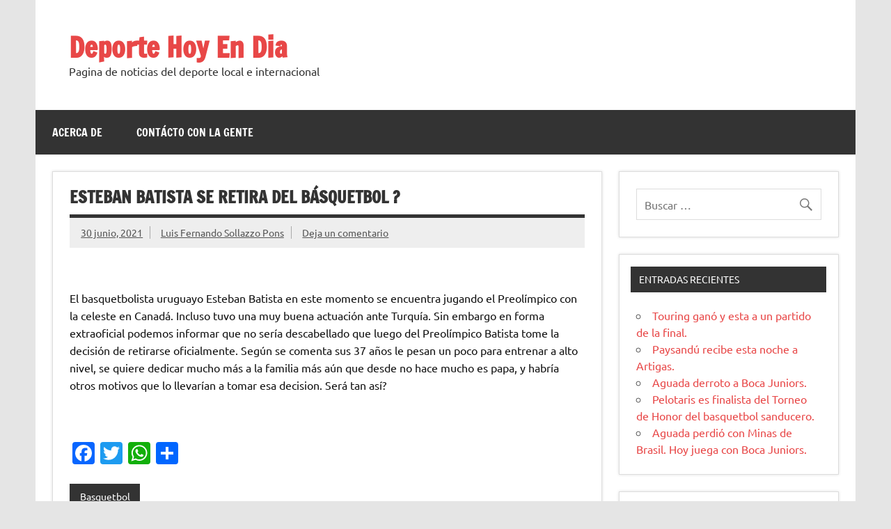

--- FILE ---
content_type: text/html; charset=UTF-8
request_url: https://deportehoyendia.com/2021/06/30/esteban-batista-se-retira-del-basquetbol/
body_size: 12877
content:
<!DOCTYPE html><!-- HTML 5 -->
<html lang="es"
 xmlns:og="http://opengraphprotocol.org/schema/"
 xmlns:fb="http://www.facebook.com/2008/fbml">

<head>
<meta charset="UTF-8" />
<meta name="viewport" content="width=device-width, initial-scale=1">
<link rel="profile" href="http://gmpg.org/xfn/11" />
<link rel="pingback" href="https://deportehoyendia.com/xmlrpc.php" />

<title>Esteban Batista se retira del básquetbol ? &#8211; Deporte Hoy En Dia</title>
<meta name='robots' content='max-image-preview:large' />
	<style>img:is([sizes="auto" i], [sizes^="auto," i]) { contain-intrinsic-size: 3000px 1500px }</style>
	<link rel='dns-prefetch' href='//static.addtoany.com' />
<link rel="alternate" type="application/rss+xml" title="Deporte Hoy En Dia &raquo; Feed" href="https://deportehoyendia.com/feed/" />
<link rel="alternate" type="application/rss+xml" title="Deporte Hoy En Dia &raquo; Feed de los comentarios" href="https://deportehoyendia.com/comments/feed/" />
<link rel="alternate" type="application/rss+xml" title="Deporte Hoy En Dia &raquo; Comentario Esteban Batista se retira del básquetbol ? del feed" href="https://deportehoyendia.com/2021/06/30/esteban-batista-se-retira-del-basquetbol/feed/" />
<script type="text/javascript">
/* <![CDATA[ */
window._wpemojiSettings = {"baseUrl":"https:\/\/s.w.org\/images\/core\/emoji\/16.0.1\/72x72\/","ext":".png","svgUrl":"https:\/\/s.w.org\/images\/core\/emoji\/16.0.1\/svg\/","svgExt":".svg","source":{"concatemoji":"https:\/\/deportehoyendia.com\/wp-includes\/js\/wp-emoji-release.min.js?ver=6.8.3"}};
/*! This file is auto-generated */
!function(s,n){var o,i,e;function c(e){try{var t={supportTests:e,timestamp:(new Date).valueOf()};sessionStorage.setItem(o,JSON.stringify(t))}catch(e){}}function p(e,t,n){e.clearRect(0,0,e.canvas.width,e.canvas.height),e.fillText(t,0,0);var t=new Uint32Array(e.getImageData(0,0,e.canvas.width,e.canvas.height).data),a=(e.clearRect(0,0,e.canvas.width,e.canvas.height),e.fillText(n,0,0),new Uint32Array(e.getImageData(0,0,e.canvas.width,e.canvas.height).data));return t.every(function(e,t){return e===a[t]})}function u(e,t){e.clearRect(0,0,e.canvas.width,e.canvas.height),e.fillText(t,0,0);for(var n=e.getImageData(16,16,1,1),a=0;a<n.data.length;a++)if(0!==n.data[a])return!1;return!0}function f(e,t,n,a){switch(t){case"flag":return n(e,"\ud83c\udff3\ufe0f\u200d\u26a7\ufe0f","\ud83c\udff3\ufe0f\u200b\u26a7\ufe0f")?!1:!n(e,"\ud83c\udde8\ud83c\uddf6","\ud83c\udde8\u200b\ud83c\uddf6")&&!n(e,"\ud83c\udff4\udb40\udc67\udb40\udc62\udb40\udc65\udb40\udc6e\udb40\udc67\udb40\udc7f","\ud83c\udff4\u200b\udb40\udc67\u200b\udb40\udc62\u200b\udb40\udc65\u200b\udb40\udc6e\u200b\udb40\udc67\u200b\udb40\udc7f");case"emoji":return!a(e,"\ud83e\udedf")}return!1}function g(e,t,n,a){var r="undefined"!=typeof WorkerGlobalScope&&self instanceof WorkerGlobalScope?new OffscreenCanvas(300,150):s.createElement("canvas"),o=r.getContext("2d",{willReadFrequently:!0}),i=(o.textBaseline="top",o.font="600 32px Arial",{});return e.forEach(function(e){i[e]=t(o,e,n,a)}),i}function t(e){var t=s.createElement("script");t.src=e,t.defer=!0,s.head.appendChild(t)}"undefined"!=typeof Promise&&(o="wpEmojiSettingsSupports",i=["flag","emoji"],n.supports={everything:!0,everythingExceptFlag:!0},e=new Promise(function(e){s.addEventListener("DOMContentLoaded",e,{once:!0})}),new Promise(function(t){var n=function(){try{var e=JSON.parse(sessionStorage.getItem(o));if("object"==typeof e&&"number"==typeof e.timestamp&&(new Date).valueOf()<e.timestamp+604800&&"object"==typeof e.supportTests)return e.supportTests}catch(e){}return null}();if(!n){if("undefined"!=typeof Worker&&"undefined"!=typeof OffscreenCanvas&&"undefined"!=typeof URL&&URL.createObjectURL&&"undefined"!=typeof Blob)try{var e="postMessage("+g.toString()+"("+[JSON.stringify(i),f.toString(),p.toString(),u.toString()].join(",")+"));",a=new Blob([e],{type:"text/javascript"}),r=new Worker(URL.createObjectURL(a),{name:"wpTestEmojiSupports"});return void(r.onmessage=function(e){c(n=e.data),r.terminate(),t(n)})}catch(e){}c(n=g(i,f,p,u))}t(n)}).then(function(e){for(var t in e)n.supports[t]=e[t],n.supports.everything=n.supports.everything&&n.supports[t],"flag"!==t&&(n.supports.everythingExceptFlag=n.supports.everythingExceptFlag&&n.supports[t]);n.supports.everythingExceptFlag=n.supports.everythingExceptFlag&&!n.supports.flag,n.DOMReady=!1,n.readyCallback=function(){n.DOMReady=!0}}).then(function(){return e}).then(function(){var e;n.supports.everything||(n.readyCallback(),(e=n.source||{}).concatemoji?t(e.concatemoji):e.wpemoji&&e.twemoji&&(t(e.twemoji),t(e.wpemoji)))}))}((window,document),window._wpemojiSettings);
/* ]]> */
</script>
<link rel='stylesheet' id='dashicons-css' href='https://deportehoyendia.com/wp-includes/css/dashicons.min.css?ver=6.8.3' type='text/css' media='all' />
<link rel='stylesheet' id='post-views-counter-frontend-css' href='https://deportehoyendia.com/wp-content/plugins/post-views-counter/css/frontend.min.css?ver=1.5.5' type='text/css' media='all' />
<link rel='stylesheet' id='dynamicnews-custom-fonts-css' href='https://deportehoyendia.com/wp-content/themes/dynamic-news-lite/css/custom-fonts.css?ver=20180413' type='text/css' media='all' />
<style id='wp-emoji-styles-inline-css' type='text/css'>

	img.wp-smiley, img.emoji {
		display: inline !important;
		border: none !important;
		box-shadow: none !important;
		height: 1em !important;
		width: 1em !important;
		margin: 0 0.07em !important;
		vertical-align: -0.1em !important;
		background: none !important;
		padding: 0 !important;
	}
</style>
<link rel='stylesheet' id='wp-block-library-css' href='https://deportehoyendia.com/wp-includes/css/dist/block-library/style.min.css?ver=6.8.3' type='text/css' media='all' />
<style id='classic-theme-styles-inline-css' type='text/css'>
/*! This file is auto-generated */
.wp-block-button__link{color:#fff;background-color:#32373c;border-radius:9999px;box-shadow:none;text-decoration:none;padding:calc(.667em + 2px) calc(1.333em + 2px);font-size:1.125em}.wp-block-file__button{background:#32373c;color:#fff;text-decoration:none}
</style>
<style id='global-styles-inline-css' type='text/css'>
:root{--wp--preset--aspect-ratio--square: 1;--wp--preset--aspect-ratio--4-3: 4/3;--wp--preset--aspect-ratio--3-4: 3/4;--wp--preset--aspect-ratio--3-2: 3/2;--wp--preset--aspect-ratio--2-3: 2/3;--wp--preset--aspect-ratio--16-9: 16/9;--wp--preset--aspect-ratio--9-16: 9/16;--wp--preset--color--black: #353535;--wp--preset--color--cyan-bluish-gray: #abb8c3;--wp--preset--color--white: #ffffff;--wp--preset--color--pale-pink: #f78da7;--wp--preset--color--vivid-red: #cf2e2e;--wp--preset--color--luminous-vivid-orange: #ff6900;--wp--preset--color--luminous-vivid-amber: #fcb900;--wp--preset--color--light-green-cyan: #7bdcb5;--wp--preset--color--vivid-green-cyan: #00d084;--wp--preset--color--pale-cyan-blue: #8ed1fc;--wp--preset--color--vivid-cyan-blue: #0693e3;--wp--preset--color--vivid-purple: #9b51e0;--wp--preset--color--primary: #e84747;--wp--preset--color--light-gray: #f0f0f0;--wp--preset--color--dark-gray: #777777;--wp--preset--gradient--vivid-cyan-blue-to-vivid-purple: linear-gradient(135deg,rgba(6,147,227,1) 0%,rgb(155,81,224) 100%);--wp--preset--gradient--light-green-cyan-to-vivid-green-cyan: linear-gradient(135deg,rgb(122,220,180) 0%,rgb(0,208,130) 100%);--wp--preset--gradient--luminous-vivid-amber-to-luminous-vivid-orange: linear-gradient(135deg,rgba(252,185,0,1) 0%,rgba(255,105,0,1) 100%);--wp--preset--gradient--luminous-vivid-orange-to-vivid-red: linear-gradient(135deg,rgba(255,105,0,1) 0%,rgb(207,46,46) 100%);--wp--preset--gradient--very-light-gray-to-cyan-bluish-gray: linear-gradient(135deg,rgb(238,238,238) 0%,rgb(169,184,195) 100%);--wp--preset--gradient--cool-to-warm-spectrum: linear-gradient(135deg,rgb(74,234,220) 0%,rgb(151,120,209) 20%,rgb(207,42,186) 40%,rgb(238,44,130) 60%,rgb(251,105,98) 80%,rgb(254,248,76) 100%);--wp--preset--gradient--blush-light-purple: linear-gradient(135deg,rgb(255,206,236) 0%,rgb(152,150,240) 100%);--wp--preset--gradient--blush-bordeaux: linear-gradient(135deg,rgb(254,205,165) 0%,rgb(254,45,45) 50%,rgb(107,0,62) 100%);--wp--preset--gradient--luminous-dusk: linear-gradient(135deg,rgb(255,203,112) 0%,rgb(199,81,192) 50%,rgb(65,88,208) 100%);--wp--preset--gradient--pale-ocean: linear-gradient(135deg,rgb(255,245,203) 0%,rgb(182,227,212) 50%,rgb(51,167,181) 100%);--wp--preset--gradient--electric-grass: linear-gradient(135deg,rgb(202,248,128) 0%,rgb(113,206,126) 100%);--wp--preset--gradient--midnight: linear-gradient(135deg,rgb(2,3,129) 0%,rgb(40,116,252) 100%);--wp--preset--font-size--small: 13px;--wp--preset--font-size--medium: 20px;--wp--preset--font-size--large: 36px;--wp--preset--font-size--x-large: 42px;--wp--preset--spacing--20: 0.44rem;--wp--preset--spacing--30: 0.67rem;--wp--preset--spacing--40: 1rem;--wp--preset--spacing--50: 1.5rem;--wp--preset--spacing--60: 2.25rem;--wp--preset--spacing--70: 3.38rem;--wp--preset--spacing--80: 5.06rem;--wp--preset--shadow--natural: 6px 6px 9px rgba(0, 0, 0, 0.2);--wp--preset--shadow--deep: 12px 12px 50px rgba(0, 0, 0, 0.4);--wp--preset--shadow--sharp: 6px 6px 0px rgba(0, 0, 0, 0.2);--wp--preset--shadow--outlined: 6px 6px 0px -3px rgba(255, 255, 255, 1), 6px 6px rgba(0, 0, 0, 1);--wp--preset--shadow--crisp: 6px 6px 0px rgba(0, 0, 0, 1);}:where(.is-layout-flex){gap: 0.5em;}:where(.is-layout-grid){gap: 0.5em;}body .is-layout-flex{display: flex;}.is-layout-flex{flex-wrap: wrap;align-items: center;}.is-layout-flex > :is(*, div){margin: 0;}body .is-layout-grid{display: grid;}.is-layout-grid > :is(*, div){margin: 0;}:where(.wp-block-columns.is-layout-flex){gap: 2em;}:where(.wp-block-columns.is-layout-grid){gap: 2em;}:where(.wp-block-post-template.is-layout-flex){gap: 1.25em;}:where(.wp-block-post-template.is-layout-grid){gap: 1.25em;}.has-black-color{color: var(--wp--preset--color--black) !important;}.has-cyan-bluish-gray-color{color: var(--wp--preset--color--cyan-bluish-gray) !important;}.has-white-color{color: var(--wp--preset--color--white) !important;}.has-pale-pink-color{color: var(--wp--preset--color--pale-pink) !important;}.has-vivid-red-color{color: var(--wp--preset--color--vivid-red) !important;}.has-luminous-vivid-orange-color{color: var(--wp--preset--color--luminous-vivid-orange) !important;}.has-luminous-vivid-amber-color{color: var(--wp--preset--color--luminous-vivid-amber) !important;}.has-light-green-cyan-color{color: var(--wp--preset--color--light-green-cyan) !important;}.has-vivid-green-cyan-color{color: var(--wp--preset--color--vivid-green-cyan) !important;}.has-pale-cyan-blue-color{color: var(--wp--preset--color--pale-cyan-blue) !important;}.has-vivid-cyan-blue-color{color: var(--wp--preset--color--vivid-cyan-blue) !important;}.has-vivid-purple-color{color: var(--wp--preset--color--vivid-purple) !important;}.has-black-background-color{background-color: var(--wp--preset--color--black) !important;}.has-cyan-bluish-gray-background-color{background-color: var(--wp--preset--color--cyan-bluish-gray) !important;}.has-white-background-color{background-color: var(--wp--preset--color--white) !important;}.has-pale-pink-background-color{background-color: var(--wp--preset--color--pale-pink) !important;}.has-vivid-red-background-color{background-color: var(--wp--preset--color--vivid-red) !important;}.has-luminous-vivid-orange-background-color{background-color: var(--wp--preset--color--luminous-vivid-orange) !important;}.has-luminous-vivid-amber-background-color{background-color: var(--wp--preset--color--luminous-vivid-amber) !important;}.has-light-green-cyan-background-color{background-color: var(--wp--preset--color--light-green-cyan) !important;}.has-vivid-green-cyan-background-color{background-color: var(--wp--preset--color--vivid-green-cyan) !important;}.has-pale-cyan-blue-background-color{background-color: var(--wp--preset--color--pale-cyan-blue) !important;}.has-vivid-cyan-blue-background-color{background-color: var(--wp--preset--color--vivid-cyan-blue) !important;}.has-vivid-purple-background-color{background-color: var(--wp--preset--color--vivid-purple) !important;}.has-black-border-color{border-color: var(--wp--preset--color--black) !important;}.has-cyan-bluish-gray-border-color{border-color: var(--wp--preset--color--cyan-bluish-gray) !important;}.has-white-border-color{border-color: var(--wp--preset--color--white) !important;}.has-pale-pink-border-color{border-color: var(--wp--preset--color--pale-pink) !important;}.has-vivid-red-border-color{border-color: var(--wp--preset--color--vivid-red) !important;}.has-luminous-vivid-orange-border-color{border-color: var(--wp--preset--color--luminous-vivid-orange) !important;}.has-luminous-vivid-amber-border-color{border-color: var(--wp--preset--color--luminous-vivid-amber) !important;}.has-light-green-cyan-border-color{border-color: var(--wp--preset--color--light-green-cyan) !important;}.has-vivid-green-cyan-border-color{border-color: var(--wp--preset--color--vivid-green-cyan) !important;}.has-pale-cyan-blue-border-color{border-color: var(--wp--preset--color--pale-cyan-blue) !important;}.has-vivid-cyan-blue-border-color{border-color: var(--wp--preset--color--vivid-cyan-blue) !important;}.has-vivid-purple-border-color{border-color: var(--wp--preset--color--vivid-purple) !important;}.has-vivid-cyan-blue-to-vivid-purple-gradient-background{background: var(--wp--preset--gradient--vivid-cyan-blue-to-vivid-purple) !important;}.has-light-green-cyan-to-vivid-green-cyan-gradient-background{background: var(--wp--preset--gradient--light-green-cyan-to-vivid-green-cyan) !important;}.has-luminous-vivid-amber-to-luminous-vivid-orange-gradient-background{background: var(--wp--preset--gradient--luminous-vivid-amber-to-luminous-vivid-orange) !important;}.has-luminous-vivid-orange-to-vivid-red-gradient-background{background: var(--wp--preset--gradient--luminous-vivid-orange-to-vivid-red) !important;}.has-very-light-gray-to-cyan-bluish-gray-gradient-background{background: var(--wp--preset--gradient--very-light-gray-to-cyan-bluish-gray) !important;}.has-cool-to-warm-spectrum-gradient-background{background: var(--wp--preset--gradient--cool-to-warm-spectrum) !important;}.has-blush-light-purple-gradient-background{background: var(--wp--preset--gradient--blush-light-purple) !important;}.has-blush-bordeaux-gradient-background{background: var(--wp--preset--gradient--blush-bordeaux) !important;}.has-luminous-dusk-gradient-background{background: var(--wp--preset--gradient--luminous-dusk) !important;}.has-pale-ocean-gradient-background{background: var(--wp--preset--gradient--pale-ocean) !important;}.has-electric-grass-gradient-background{background: var(--wp--preset--gradient--electric-grass) !important;}.has-midnight-gradient-background{background: var(--wp--preset--gradient--midnight) !important;}.has-small-font-size{font-size: var(--wp--preset--font-size--small) !important;}.has-medium-font-size{font-size: var(--wp--preset--font-size--medium) !important;}.has-large-font-size{font-size: var(--wp--preset--font-size--large) !important;}.has-x-large-font-size{font-size: var(--wp--preset--font-size--x-large) !important;}
:where(.wp-block-post-template.is-layout-flex){gap: 1.25em;}:where(.wp-block-post-template.is-layout-grid){gap: 1.25em;}
:where(.wp-block-columns.is-layout-flex){gap: 2em;}:where(.wp-block-columns.is-layout-grid){gap: 2em;}
:root :where(.wp-block-pullquote){font-size: 1.5em;line-height: 1.6;}
</style>
<link rel='stylesheet' id='dynamicnewslite-stylesheet-css' href='https://deportehoyendia.com/wp-content/themes/dynamic-news-lite/style.css?ver=1.6.8' type='text/css' media='all' />
<link rel='stylesheet' id='genericons-css' href='https://deportehoyendia.com/wp-content/plugins/jetpack/_inc/genericons/genericons/genericons.css?ver=3.1' type='text/css' media='all' />
<link rel='stylesheet' id='themezee-related-posts-css' href='https://deportehoyendia.com/wp-content/themes/dynamic-news-lite/css/themezee-related-posts.css?ver=20160421' type='text/css' media='all' />
<link rel='stylesheet' id='addtoany-css' href='https://deportehoyendia.com/wp-content/plugins/add-to-any/addtoany.min.css?ver=1.16' type='text/css' media='all' />
<script type="text/javascript" id="addtoany-core-js-before">
/* <![CDATA[ */
window.a2a_config=window.a2a_config||{};a2a_config.callbacks=[];a2a_config.overlays=[];a2a_config.templates={};a2a_localize = {
	Share: "Compartir",
	Save: "Guardar",
	Subscribe: "Suscribir",
	Email: "Correo electrónico",
	Bookmark: "Marcador",
	ShowAll: "Mostrar todo",
	ShowLess: "Mostrar menos",
	FindServices: "Encontrar servicio(s)",
	FindAnyServiceToAddTo: "Encuentra al instante cualquier servicio para añadir a",
	PoweredBy: "Funciona con",
	ShareViaEmail: "Compartir por correo electrónico",
	SubscribeViaEmail: "Suscribirse a través de correo electrónico",
	BookmarkInYourBrowser: "Añadir a marcadores de tu navegador",
	BookmarkInstructions: "Presiona «Ctrl+D» o «\u2318+D» para añadir esta página a marcadores",
	AddToYourFavorites: "Añadir a tus favoritos",
	SendFromWebOrProgram: "Enviar desde cualquier dirección o programa de correo electrónico ",
	EmailProgram: "Programa de correo electrónico",
	More: "Más&#8230;",
	ThanksForSharing: "¡Gracias por compartir!",
	ThanksForFollowing: "¡Gracias por seguirnos!"
};
/* ]]> */
</script>
<script type="text/javascript" defer src="https://static.addtoany.com/menu/page.js" id="addtoany-core-js"></script>
<script type="text/javascript" src="https://deportehoyendia.com/wp-includes/js/jquery/jquery.min.js?ver=3.7.1" id="jquery-core-js"></script>
<script type="text/javascript" src="https://deportehoyendia.com/wp-includes/js/jquery/jquery-migrate.min.js?ver=3.4.1" id="jquery-migrate-js"></script>
<script type="text/javascript" defer src="https://deportehoyendia.com/wp-content/plugins/add-to-any/addtoany.min.js?ver=1.1" id="addtoany-jquery-js"></script>
<!--[if lt IE 9]>
<script type="text/javascript" src="https://deportehoyendia.com/wp-content/themes/dynamic-news-lite/js/html5shiv.min.js?ver=3.7.3" id="html5shiv-js"></script>
<![endif]-->
<script type="text/javascript" id="dynamicnewslite-jquery-navigation-js-extra">
/* <![CDATA[ */
var dynamicnews_menu_title = {"text":"Men\u00fa"};
/* ]]> */
</script>
<script type="text/javascript" src="https://deportehoyendia.com/wp-content/themes/dynamic-news-lite/js/navigation.js?ver=20210324" id="dynamicnewslite-jquery-navigation-js"></script>
<script type="text/javascript" id="dynamicnewslite-jquery-sidebar-js-extra">
/* <![CDATA[ */
var dynamicnews_sidebar_title = {"text":"Barra lateral"};
/* ]]> */
</script>
<script type="text/javascript" src="https://deportehoyendia.com/wp-content/themes/dynamic-news-lite/js/sidebar.js?ver=20210324" id="dynamicnewslite-jquery-sidebar-js"></script>
<link rel="https://api.w.org/" href="https://deportehoyendia.com/wp-json/" /><link rel="alternate" title="JSON" type="application/json" href="https://deportehoyendia.com/wp-json/wp/v2/posts/6349" /><link rel="EditURI" type="application/rsd+xml" title="RSD" href="https://deportehoyendia.com/xmlrpc.php?rsd" />
<meta name="generator" content="WordPress 6.8.3" />
<link rel="canonical" href="https://deportehoyendia.com/2021/06/30/esteban-batista-se-retira-del-basquetbol/" />
<link rel='shortlink' href='https://deportehoyendia.com/?p=6349' />
<link rel="alternate" title="oEmbed (JSON)" type="application/json+oembed" href="https://deportehoyendia.com/wp-json/oembed/1.0/embed?url=https%3A%2F%2Fdeportehoyendia.com%2F2021%2F06%2F30%2Festeban-batista-se-retira-del-basquetbol%2F" />
<link rel="alternate" title="oEmbed (XML)" type="text/xml+oembed" href="https://deportehoyendia.com/wp-json/oembed/1.0/embed?url=https%3A%2F%2Fdeportehoyendia.com%2F2021%2F06%2F30%2Festeban-batista-se-retira-del-basquetbol%2F&#038;format=xml" />
<meta property="og:site_name" content="Deporte Hoy En Dia" />
<meta property="og:title" content="Esteban Batista se retira del básquetbol ?" />
<meta property="og:url" content="https://deportehoyendia.com/2021/06/30/esteban-batista-se-retira-del-basquetbol/" />
<meta property="og:description" content="El basquetbolista uruguayo Esteban Batista en este momento se encuentra jugando el Preolímpico con la celeste en Canadá. Incluso tuvo una muy buena actuación ante Turquía. Sin embargo en forma extraoficial podemos informar que no sería descabellado que luego del Preolímpico Batista tome la decisión de retirarse oficialmente. Según se comenta sus 37 años le pesan un poco para entrenar [...]" />
<meta property="og:type" content="article" />
<style type="text/css">.recentcomments a{display:inline !important;padding:0 !important;margin:0 !important;}</style><link rel="icon" href="https://deportehoyendia.com/wp-content/uploads/2015/10/cropped-slide12-960x300-32x32.jpg" sizes="32x32" />
<link rel="icon" href="https://deportehoyendia.com/wp-content/uploads/2015/10/cropped-slide12-960x300-192x192.jpg" sizes="192x192" />
<link rel="apple-touch-icon" href="https://deportehoyendia.com/wp-content/uploads/2015/10/cropped-slide12-960x300-180x180.jpg" />
<meta name="msapplication-TileImage" content="https://deportehoyendia.com/wp-content/uploads/2015/10/cropped-slide12-960x300-270x270.jpg" />
</head>

<body class="wp-singular post-template-default single single-post postid-6349 single-format-standard wp-theme-dynamic-news-lite sliding-sidebar mobile-header-none">

<a class="skip-link screen-reader-text" href="#content">Saltar al contenido</a>

<div id="wrapper" class="hfeed">

	<div id="topnavi-wrap">
		
	<div id="topnavi" class="container clearfix">

		
	</div>
	</div>

	<div id="header-wrap">

		<header id="header" class="container clearfix" role="banner">

			<div id="logo" class="clearfix">

								
		<p class="site-title"><a href="https://deportehoyendia.com/" rel="home">Deporte Hoy En Dia</a></p>

					
			<p class="site-description">Pagina de noticias del deporte local e internacional</p>

		
			</div>

			<div id="header-content" class="clearfix">
							</div>

		</header>

	</div>

	<div id="navi-wrap">
		<nav id="mainnav" class="container clearfix" role="navigation">
			<ul id="mainnav-menu" class="main-navigation-menu menu"><li class="page_item page-item-145"><a href="https://deportehoyendia.com/acerca-de/">Acerca de</a></li>
<li class="page_item page-item-1271"><a href="https://deportehoyendia.com/contacto-con-la-gente/">Contácto con la gente</a></li>
</ul>		</nav>
	</div>

	
	<div id="wrap" class="container clearfix">
		
		<section id="content" class="primary" role="main">
		
					
		
	<article id="post-6349" class="post-6349 post type-post status-publish format-standard hentry category-basquetbol">
	
		<h1 class="entry-title post-title">Esteban Batista se retira del básquetbol ?</h1>		
		<div class="entry-meta postmeta clearfix"><span class="meta-date sep"><a href="https://deportehoyendia.com/2021/06/30/esteban-batista-se-retira-del-basquetbol/" title="5:04 pm" rel="bookmark"><time class="entry-date published updated" datetime="2021-06-30T17:04:44-03:00">30 junio, 2021</time></a></span><span class="meta-author sep"> <span class="author vcard"><a class="url fn n" href="https://deportehoyendia.com/author/manzana/" title="Ver todas las entradas de Luis Fernando Sollazzo Pons" rel="author">Luis Fernando Sollazzo Pons</a></span></span>
	<span class="meta-comments">
		<a href="https://deportehoyendia.com/2021/06/30/esteban-batista-se-retira-del-basquetbol/#respond">Deja un comentario</a>	</span>

	</div>
		
				
		<div class="entry clearfix">
			
<!-- Facebook Like Button v1.9.6 BEGIN [http://blog.bottomlessinc.com] -->
<iframe src="http://www.facebook.com/plugins/like.php?href=https%3A%2F%2Fdeportehoyendia.com%2F2021%2F06%2F30%2Festeban-batista-se-retira-del-basquetbol%2F&amp;layout=standard&amp;show_faces=false&amp;width=450&amp;action=like&amp;colorscheme=light" scrolling="no" frameborder="0" allowTransparency="true" style="border:none; overflow:hidden; width:450px; height: 30px; align: left; margin: 2px 0px 2px 0px"></iframe>
<!-- Facebook Like Button END -->
<p>El basquetbolista uruguayo Esteban Batista en este momento se encuentra jugando el Preolímpico con la celeste en Canadá. Incluso tuvo una muy buena actuación ante Turquía. Sin embargo en forma extraoficial podemos informar que no sería descabellado que luego del Preolímpico Batista tome la decisión de retirarse oficialmente. Según se comenta sus 37 años le pesan un poco para entrenar a alto nivel, se quiere dedicar mucho más a la familia más aún que desde no hace mucho es papa, y habría otros motivos que lo llevarían a tomar esa decision. Será tan así?</p>

<!-- Facebook Like Button v1.9.6 BEGIN [http://blog.bottomlessinc.com] -->
<iframe src="http://www.facebook.com/plugins/like.php?href=https%3A%2F%2Fdeportehoyendia.com%2F2021%2F06%2F30%2Festeban-batista-se-retira-del-basquetbol%2F&amp;layout=standard&amp;show_faces=false&amp;width=450&amp;action=like&amp;colorscheme=light" scrolling="no" frameborder="0" allowTransparency="true" style="border:none; overflow:hidden; width:450px; height: 30px; align: left; margin: 2px 0px 2px 0px"></iframe>
<!-- Facebook Like Button END -->
<div class="addtoany_share_save_container addtoany_content addtoany_content_bottom"><div class="a2a_kit a2a_kit_size_32 addtoany_list" data-a2a-url="https://deportehoyendia.com/2021/06/30/esteban-batista-se-retira-del-basquetbol/" data-a2a-title="Esteban Batista se retira del básquetbol ?"><a class="a2a_button_facebook" href="https://www.addtoany.com/add_to/facebook?linkurl=https%3A%2F%2Fdeportehoyendia.com%2F2021%2F06%2F30%2Festeban-batista-se-retira-del-basquetbol%2F&amp;linkname=Esteban%20Batista%20se%20retira%20del%20b%C3%A1squetbol%20%3F" title="Facebook" rel="nofollow noopener" target="_blank"></a><a class="a2a_button_twitter" href="https://www.addtoany.com/add_to/twitter?linkurl=https%3A%2F%2Fdeportehoyendia.com%2F2021%2F06%2F30%2Festeban-batista-se-retira-del-basquetbol%2F&amp;linkname=Esteban%20Batista%20se%20retira%20del%20b%C3%A1squetbol%20%3F" title="Twitter" rel="nofollow noopener" target="_blank"></a><a class="a2a_button_whatsapp" href="https://www.addtoany.com/add_to/whatsapp?linkurl=https%3A%2F%2Fdeportehoyendia.com%2F2021%2F06%2F30%2Festeban-batista-se-retira-del-basquetbol%2F&amp;linkname=Esteban%20Batista%20se%20retira%20del%20b%C3%A1squetbol%20%3F" title="WhatsApp" rel="nofollow noopener" target="_blank"></a><a class="a2a_dd addtoany_share_save addtoany_share" href="https://www.addtoany.com/share"></a></div></div>			<!-- <rdf:RDF xmlns:rdf="http://www.w3.org/1999/02/22-rdf-syntax-ns#"
			xmlns:dc="http://purl.org/dc/elements/1.1/"
			xmlns:trackback="http://madskills.com/public/xml/rss/module/trackback/">
		<rdf:Description rdf:about="https://deportehoyendia.com/2021/06/30/esteban-batista-se-retira-del-basquetbol/"
    dc:identifier="https://deportehoyendia.com/2021/06/30/esteban-batista-se-retira-del-basquetbol/"
    dc:title="Esteban Batista se retira del básquetbol ?"
    trackback:ping="https://deportehoyendia.com/2021/06/30/esteban-batista-se-retira-del-basquetbol/trackback/" />
</rdf:RDF> -->
			<div class="page-links"></div>			
		</div>
		
		<div class="postinfo clearfix">
			<span class="meta-category">
				<ul class="post-categories">
	<li><a href="https://deportehoyendia.com/category/basquetbol/" rel="category tag">Basquetbol</a></li></ul>			</span>

		</div>

	</article>
		
					
					
		


	<div id="comments">
	
		
						<div id="respond" class="comment-respond">
		<h3 id="reply-title" class="comment-reply-title">Deja una respuesta <small><a rel="nofollow" id="cancel-comment-reply-link" href="/2021/06/30/esteban-batista-se-retira-del-basquetbol/#respond" style="display:none;">Cancelar la respuesta</a></small></h3><form action="https://deportehoyendia.com/wp-comments-post.php" method="post" id="commentform" class="comment-form"><p class="comment-notes"><span id="email-notes">Tu dirección de correo electrónico no será publicada.</span> <span class="required-field-message">Los campos obligatorios están marcados con <span class="required">*</span></span></p><p class="comment-form-comment"><label for="comment">Comentario <span class="required">*</span></label> <textarea id="comment" name="comment" cols="45" rows="8" maxlength="65525" required="required"></textarea></p><p class="comment-form-author"><label for="author">Nombre</label> <input id="author" name="author" type="text" value="" size="30" maxlength="245" autocomplete="name" /></p>
<p class="comment-form-email"><label for="email">Correo electrónico</label> <input id="email" name="email" type="text" value="" size="30" maxlength="100" aria-describedby="email-notes" autocomplete="email" /></p>
<p class="comment-form-url"><label for="url">Web</label> <input id="url" name="url" type="text" value="" size="30" maxlength="200" autocomplete="url" /></p>
<p class="comment-form-cookies-consent"><input id="wp-comment-cookies-consent" name="wp-comment-cookies-consent" type="checkbox" value="yes" /> <label for="wp-comment-cookies-consent">Guarda mi nombre, correo electrónico y web en este navegador para la próxima vez que comente.</label></p>
<p class="form-submit"><input name="submit" type="submit" id="submit" class="submit" value="Publicar el comentario" /> <input type='hidden' name='comment_post_ID' value='6349' id='comment_post_ID' />
<input type='hidden' name='comment_parent' id='comment_parent' value='0' />
</p><p style="display: none;"><input type="hidden" id="akismet_comment_nonce" name="akismet_comment_nonce" value="420e0b8e38" /></p><p style="display: none !important;" class="akismet-fields-container" data-prefix="ak_"><label>&#916;<textarea name="ak_hp_textarea" cols="45" rows="8" maxlength="100"></textarea></label><input type="hidden" id="ak_js_1" name="ak_js" value="147"/><script>document.getElementById( "ak_js_1" ).setAttribute( "value", ( new Date() ).getTime() );</script></p></form>	</div><!-- #respond -->
			
	</div>

		
		</section>
		
		
	<section id="sidebar" class="secondary clearfix" role="complementary">

		<aside id="search-2" class="widget widget_search clearfix">
	<form role="search" method="get" class="search-form" action="https://deportehoyendia.com/">
		<label>
			<span class="screen-reader-text">Buscar:</span>
			<input type="search" class="search-field" placeholder="Buscar &hellip;" value="" name="s">
		</label>
		<button type="submit" class="search-submit">
			<span class="genericon-search"></span>
		</button>
	</form>

</aside>
		<aside id="recent-posts-2" class="widget widget_recent_entries clearfix">
		<h3 class="widgettitle"><span>Entradas recientes</span></h3>
		<ul>
											<li>
					<a href="https://deportehoyendia.com/2026/01/17/touring-gano-y-esta-a-un-partido-de-la-final/">Touring ganó y esta a un partido de la final.</a>
									</li>
											<li>
					<a href="https://deportehoyendia.com/2026/01/17/paysandu-recibe-esta-noche-a-artigas/">Paysandú recibe esta noche a Artigas.</a>
									</li>
											<li>
					<a href="https://deportehoyendia.com/2026/01/17/aguada-derroto-a-boca-juniors/">Aguada derroto a Boca Juniors.</a>
									</li>
											<li>
					<a href="https://deportehoyendia.com/2026/01/17/pelotaris-es-finalista-del-torneo-de-honor-del-basquetbol-sanducero/">Pelotaris es finalista del Torneo de Honor del basquetbol sanducero.</a>
									</li>
											<li>
					<a href="https://deportehoyendia.com/2026/01/16/aguada-perdio-con-minas-de-brasil-hoy-juega-con-boca-juniors/">Aguada perdió con Minas de Brasil. Hoy juega con Boca Juniors.</a>
									</li>
					</ul>

		</aside><aside id="recent-comments-2" class="widget widget_recent_comments clearfix"><h3 class="widgettitle"><span>Comentarios recientes</span></h3><ul id="recentcomments"><li class="recentcomments"><span class="comment-author-link">Cosme David Doti Genta</span> en <a href="https://deportehoyendia.com/2025/09/06/el-album-de-los-recuerdos-touring-bbc-vicecampeon-liguilla-torneo-de-honor-1980-1981/#comment-12995">El álbum de los recuerdos. Touring BBC Vicecampeon Liguilla Torneo de Honor 1980-1981</a></li><li class="recentcomments"><span class="comment-author-link">Carlos De Los Angeles</span> en <a href="https://deportehoyendia.com/2025/11/08/touring-tiene-contratado-otro-extranjero-para-la-segunda-rueda/#comment-12991">Touring tiene contratado otro extranjero para la segunda rueda.</a></li><li class="recentcomments"><span class="comment-author-link">Fernando Meyer</span> en <a href="https://deportehoyendia.com/2025/11/10/el-torneo-de-maxibasket-alfonso-gil-fue-un-exito/#comment-12990">El Torneo de Maxibasket «Alfonso Gil» fue un éxito.</a></li><li class="recentcomments"><span class="comment-author-link">Carlos Balseiro</span> en <a href="https://deportehoyendia.com/2025/08/02/allavena-arma-su-plantel-de-mayores-que-sera-muy-competitivo/#comment-12947">Allavena arma su plantel de mayores que será muy competitivo.</a></li><li class="recentcomments"><span class="comment-author-link">Delia Isgleas</span> en <a href="https://deportehoyendia.com/2025/07/03/rodo-se-va-a-competir-a-cartagena-colombia/#comment-12937">Rodo se va a competir a Cartagena, Colombia</a></li></ul></aside><aside id="categories-2" class="widget widget_categories clearfix"><h3 class="widgettitle"><span>Categorías</span></h3>
			<ul>
					<li class="cat-item cat-item-23"><a href="https://deportehoyendia.com/category/varios/atletismo/">Atletismo</a>
</li>
	<li class="cat-item cat-item-17"><a href="https://deportehoyendia.com/category/basquetbol/">Basquetbol</a>
</li>
	<li class="cat-item cat-item-32"><a href="https://deportehoyendia.com/category/encestando/">encestando</a>
</li>
	<li class="cat-item cat-item-33"><a href="https://deportehoyendia.com/category/futbol/">FUTBOL</a>
</li>
	<li class="cat-item cat-item-1"><a href="https://deportehoyendia.com/category/sin-categoria/">Sin categoría</a>
</li>
	<li class="cat-item cat-item-24"><a href="https://deportehoyendia.com/category/varios/">Varios</a>
</li>
			</ul>

			</aside><aside id="calendar-3" class="widget widget_calendar clearfix"><div id="calendar_wrap" class="calendar_wrap"><table id="wp-calendar" class="wp-calendar-table">
	<caption>junio 2021</caption>
	<thead>
	<tr>
		<th scope="col" aria-label="lunes">L</th>
		<th scope="col" aria-label="martes">M</th>
		<th scope="col" aria-label="miércoles">X</th>
		<th scope="col" aria-label="jueves">J</th>
		<th scope="col" aria-label="viernes">V</th>
		<th scope="col" aria-label="sábado">S</th>
		<th scope="col" aria-label="domingo">D</th>
	</tr>
	</thead>
	<tbody>
	<tr>
		<td colspan="1" class="pad">&nbsp;</td><td><a href="https://deportehoyendia.com/2021/06/01/" aria-label="Entradas publicadas el 1 de June de 2021">1</a></td><td><a href="https://deportehoyendia.com/2021/06/02/" aria-label="Entradas publicadas el 2 de June de 2021">2</a></td><td><a href="https://deportehoyendia.com/2021/06/03/" aria-label="Entradas publicadas el 3 de June de 2021">3</a></td><td><a href="https://deportehoyendia.com/2021/06/04/" aria-label="Entradas publicadas el 4 de June de 2021">4</a></td><td><a href="https://deportehoyendia.com/2021/06/05/" aria-label="Entradas publicadas el 5 de June de 2021">5</a></td><td>6</td>
	</tr>
	<tr>
		<td><a href="https://deportehoyendia.com/2021/06/07/" aria-label="Entradas publicadas el 7 de June de 2021">7</a></td><td><a href="https://deportehoyendia.com/2021/06/08/" aria-label="Entradas publicadas el 8 de June de 2021">8</a></td><td><a href="https://deportehoyendia.com/2021/06/09/" aria-label="Entradas publicadas el 9 de June de 2021">9</a></td><td><a href="https://deportehoyendia.com/2021/06/10/" aria-label="Entradas publicadas el 10 de June de 2021">10</a></td><td><a href="https://deportehoyendia.com/2021/06/11/" aria-label="Entradas publicadas el 11 de June de 2021">11</a></td><td>12</td><td>13</td>
	</tr>
	<tr>
		<td>14</td><td><a href="https://deportehoyendia.com/2021/06/15/" aria-label="Entradas publicadas el 15 de June de 2021">15</a></td><td>16</td><td><a href="https://deportehoyendia.com/2021/06/17/" aria-label="Entradas publicadas el 17 de June de 2021">17</a></td><td><a href="https://deportehoyendia.com/2021/06/18/" aria-label="Entradas publicadas el 18 de June de 2021">18</a></td><td><a href="https://deportehoyendia.com/2021/06/19/" aria-label="Entradas publicadas el 19 de June de 2021">19</a></td><td>20</td>
	</tr>
	<tr>
		<td><a href="https://deportehoyendia.com/2021/06/21/" aria-label="Entradas publicadas el 21 de June de 2021">21</a></td><td><a href="https://deportehoyendia.com/2021/06/22/" aria-label="Entradas publicadas el 22 de June de 2021">22</a></td><td><a href="https://deportehoyendia.com/2021/06/23/" aria-label="Entradas publicadas el 23 de June de 2021">23</a></td><td><a href="https://deportehoyendia.com/2021/06/24/" aria-label="Entradas publicadas el 24 de June de 2021">24</a></td><td>25</td><td><a href="https://deportehoyendia.com/2021/06/26/" aria-label="Entradas publicadas el 26 de June de 2021">26</a></td><td>27</td>
	</tr>
	<tr>
		<td><a href="https://deportehoyendia.com/2021/06/28/" aria-label="Entradas publicadas el 28 de June de 2021">28</a></td><td>29</td><td><a href="https://deportehoyendia.com/2021/06/30/" aria-label="Entradas publicadas el 30 de June de 2021">30</a></td>
		<td class="pad" colspan="4">&nbsp;</td>
	</tr>
	</tbody>
	</table><nav aria-label="Meses anteriores y posteriores" class="wp-calendar-nav">
		<span class="wp-calendar-nav-prev"><a href="https://deportehoyendia.com/2021/05/">&laquo; May</a></span>
		<span class="pad">&nbsp;</span>
		<span class="wp-calendar-nav-next"><a href="https://deportehoyendia.com/2021/07/">Jul &raquo;</a></span>
	</nav></div></aside><aside id="archives-2" class="widget widget_archive clearfix"><h3 class="widgettitle"><span>Archivos</span></h3>
			<ul>
					<li><a href='https://deportehoyendia.com/2026/01/'>enero 2026</a>&nbsp;(22)</li>
	<li><a href='https://deportehoyendia.com/2025/12/'>diciembre 2025</a>&nbsp;(36)</li>
	<li><a href='https://deportehoyendia.com/2025/11/'>noviembre 2025</a>&nbsp;(42)</li>
	<li><a href='https://deportehoyendia.com/2025/10/'>octubre 2025</a>&nbsp;(54)</li>
	<li><a href='https://deportehoyendia.com/2025/09/'>septiembre 2025</a>&nbsp;(52)</li>
	<li><a href='https://deportehoyendia.com/2025/08/'>agosto 2025</a>&nbsp;(58)</li>
	<li><a href='https://deportehoyendia.com/2025/07/'>julio 2025</a>&nbsp;(49)</li>
	<li><a href='https://deportehoyendia.com/2025/06/'>junio 2025</a>&nbsp;(40)</li>
	<li><a href='https://deportehoyendia.com/2025/05/'>mayo 2025</a>&nbsp;(32)</li>
	<li><a href='https://deportehoyendia.com/2025/04/'>abril 2025</a>&nbsp;(22)</li>
	<li><a href='https://deportehoyendia.com/2025/03/'>marzo 2025</a>&nbsp;(37)</li>
	<li><a href='https://deportehoyendia.com/2025/02/'>febrero 2025</a>&nbsp;(39)</li>
	<li><a href='https://deportehoyendia.com/2025/01/'>enero 2025</a>&nbsp;(49)</li>
	<li><a href='https://deportehoyendia.com/2024/12/'>diciembre 2024</a>&nbsp;(49)</li>
	<li><a href='https://deportehoyendia.com/2024/11/'>noviembre 2024</a>&nbsp;(20)</li>
	<li><a href='https://deportehoyendia.com/2024/10/'>octubre 2024</a>&nbsp;(30)</li>
	<li><a href='https://deportehoyendia.com/2024/09/'>septiembre 2024</a>&nbsp;(26)</li>
	<li><a href='https://deportehoyendia.com/2024/08/'>agosto 2024</a>&nbsp;(13)</li>
	<li><a href='https://deportehoyendia.com/2024/07/'>julio 2024</a>&nbsp;(15)</li>
	<li><a href='https://deportehoyendia.com/2024/06/'>junio 2024</a>&nbsp;(23)</li>
	<li><a href='https://deportehoyendia.com/2024/05/'>mayo 2024</a>&nbsp;(21)</li>
	<li><a href='https://deportehoyendia.com/2024/04/'>abril 2024</a>&nbsp;(23)</li>
	<li><a href='https://deportehoyendia.com/2024/03/'>marzo 2024</a>&nbsp;(45)</li>
	<li><a href='https://deportehoyendia.com/2024/02/'>febrero 2024</a>&nbsp;(43)</li>
	<li><a href='https://deportehoyendia.com/2024/01/'>enero 2024</a>&nbsp;(36)</li>
	<li><a href='https://deportehoyendia.com/2023/12/'>diciembre 2023</a>&nbsp;(50)</li>
	<li><a href='https://deportehoyendia.com/2023/11/'>noviembre 2023</a>&nbsp;(43)</li>
	<li><a href='https://deportehoyendia.com/2023/10/'>octubre 2023</a>&nbsp;(48)</li>
	<li><a href='https://deportehoyendia.com/2023/09/'>septiembre 2023</a>&nbsp;(40)</li>
	<li><a href='https://deportehoyendia.com/2023/08/'>agosto 2023</a>&nbsp;(21)</li>
	<li><a href='https://deportehoyendia.com/2023/07/'>julio 2023</a>&nbsp;(22)</li>
	<li><a href='https://deportehoyendia.com/2023/06/'>junio 2023</a>&nbsp;(32)</li>
	<li><a href='https://deportehoyendia.com/2023/05/'>mayo 2023</a>&nbsp;(28)</li>
	<li><a href='https://deportehoyendia.com/2023/04/'>abril 2023</a>&nbsp;(21)</li>
	<li><a href='https://deportehoyendia.com/2023/03/'>marzo 2023</a>&nbsp;(29)</li>
	<li><a href='https://deportehoyendia.com/2023/02/'>febrero 2023</a>&nbsp;(22)</li>
	<li><a href='https://deportehoyendia.com/2023/01/'>enero 2023</a>&nbsp;(16)</li>
	<li><a href='https://deportehoyendia.com/2022/12/'>diciembre 2022</a>&nbsp;(21)</li>
	<li><a href='https://deportehoyendia.com/2022/11/'>noviembre 2022</a>&nbsp;(12)</li>
	<li><a href='https://deportehoyendia.com/2022/10/'>octubre 2022</a>&nbsp;(36)</li>
	<li><a href='https://deportehoyendia.com/2022/09/'>septiembre 2022</a>&nbsp;(46)</li>
	<li><a href='https://deportehoyendia.com/2022/08/'>agosto 2022</a>&nbsp;(16)</li>
	<li><a href='https://deportehoyendia.com/2022/07/'>julio 2022</a>&nbsp;(23)</li>
	<li><a href='https://deportehoyendia.com/2022/06/'>junio 2022</a>&nbsp;(24)</li>
	<li><a href='https://deportehoyendia.com/2022/05/'>mayo 2022</a>&nbsp;(21)</li>
	<li><a href='https://deportehoyendia.com/2022/04/'>abril 2022</a>&nbsp;(12)</li>
	<li><a href='https://deportehoyendia.com/2022/03/'>marzo 2022</a>&nbsp;(18)</li>
	<li><a href='https://deportehoyendia.com/2022/02/'>febrero 2022</a>&nbsp;(22)</li>
	<li><a href='https://deportehoyendia.com/2022/01/'>enero 2022</a>&nbsp;(7)</li>
	<li><a href='https://deportehoyendia.com/2021/12/'>diciembre 2021</a>&nbsp;(21)</li>
	<li><a href='https://deportehoyendia.com/2021/11/'>noviembre 2021</a>&nbsp;(20)</li>
	<li><a href='https://deportehoyendia.com/2021/10/'>octubre 2021</a>&nbsp;(42)</li>
	<li><a href='https://deportehoyendia.com/2021/09/'>septiembre 2021</a>&nbsp;(31)</li>
	<li><a href='https://deportehoyendia.com/2021/08/'>agosto 2021</a>&nbsp;(41)</li>
	<li><a href='https://deportehoyendia.com/2021/07/'>julio 2021</a>&nbsp;(35)</li>
	<li><a href='https://deportehoyendia.com/2021/06/'>junio 2021</a>&nbsp;(42)</li>
	<li><a href='https://deportehoyendia.com/2021/05/'>mayo 2021</a>&nbsp;(45)</li>
	<li><a href='https://deportehoyendia.com/2021/04/'>abril 2021</a>&nbsp;(57)</li>
	<li><a href='https://deportehoyendia.com/2021/03/'>marzo 2021</a>&nbsp;(58)</li>
	<li><a href='https://deportehoyendia.com/2021/02/'>febrero 2021</a>&nbsp;(45)</li>
	<li><a href='https://deportehoyendia.com/2021/01/'>enero 2021</a>&nbsp;(42)</li>
	<li><a href='https://deportehoyendia.com/2020/12/'>diciembre 2020</a>&nbsp;(49)</li>
	<li><a href='https://deportehoyendia.com/2020/11/'>noviembre 2020</a>&nbsp;(55)</li>
	<li><a href='https://deportehoyendia.com/2020/10/'>octubre 2020</a>&nbsp;(40)</li>
	<li><a href='https://deportehoyendia.com/2020/09/'>septiembre 2020</a>&nbsp;(10)</li>
	<li><a href='https://deportehoyendia.com/2020/08/'>agosto 2020</a>&nbsp;(24)</li>
	<li><a href='https://deportehoyendia.com/2020/07/'>julio 2020</a>&nbsp;(16)</li>
	<li><a href='https://deportehoyendia.com/2020/06/'>junio 2020</a>&nbsp;(13)</li>
	<li><a href='https://deportehoyendia.com/2020/05/'>mayo 2020</a>&nbsp;(17)</li>
	<li><a href='https://deportehoyendia.com/2020/04/'>abril 2020</a>&nbsp;(8)</li>
	<li><a href='https://deportehoyendia.com/2020/03/'>marzo 2020</a>&nbsp;(20)</li>
	<li><a href='https://deportehoyendia.com/2020/02/'>febrero 2020</a>&nbsp;(11)</li>
	<li><a href='https://deportehoyendia.com/2020/01/'>enero 2020</a>&nbsp;(41)</li>
	<li><a href='https://deportehoyendia.com/2019/12/'>diciembre 2019</a>&nbsp;(23)</li>
	<li><a href='https://deportehoyendia.com/2019/11/'>noviembre 2019</a>&nbsp;(27)</li>
	<li><a href='https://deportehoyendia.com/2019/10/'>octubre 2019</a>&nbsp;(21)</li>
	<li><a href='https://deportehoyendia.com/2019/09/'>septiembre 2019</a>&nbsp;(37)</li>
	<li><a href='https://deportehoyendia.com/2019/08/'>agosto 2019</a>&nbsp;(21)</li>
	<li><a href='https://deportehoyendia.com/2019/07/'>julio 2019</a>&nbsp;(21)</li>
	<li><a href='https://deportehoyendia.com/2019/06/'>junio 2019</a>&nbsp;(40)</li>
	<li><a href='https://deportehoyendia.com/2019/05/'>mayo 2019</a>&nbsp;(33)</li>
	<li><a href='https://deportehoyendia.com/2019/04/'>abril 2019</a>&nbsp;(21)</li>
	<li><a href='https://deportehoyendia.com/2019/03/'>marzo 2019</a>&nbsp;(6)</li>
	<li><a href='https://deportehoyendia.com/2019/02/'>febrero 2019</a>&nbsp;(11)</li>
	<li><a href='https://deportehoyendia.com/2019/01/'>enero 2019</a>&nbsp;(27)</li>
	<li><a href='https://deportehoyendia.com/2018/12/'>diciembre 2018</a>&nbsp;(12)</li>
	<li><a href='https://deportehoyendia.com/2018/11/'>noviembre 2018</a>&nbsp;(18)</li>
	<li><a href='https://deportehoyendia.com/2017/10/'>octubre 2017</a>&nbsp;(4)</li>
	<li><a href='https://deportehoyendia.com/2017/09/'>septiembre 2017</a>&nbsp;(47)</li>
	<li><a href='https://deportehoyendia.com/2017/08/'>agosto 2017</a>&nbsp;(101)</li>
	<li><a href='https://deportehoyendia.com/2017/07/'>julio 2017</a>&nbsp;(93)</li>
	<li><a href='https://deportehoyendia.com/2017/06/'>junio 2017</a>&nbsp;(75)</li>
	<li><a href='https://deportehoyendia.com/2017/05/'>mayo 2017</a>&nbsp;(86)</li>
	<li><a href='https://deportehoyendia.com/2017/04/'>abril 2017</a>&nbsp;(90)</li>
	<li><a href='https://deportehoyendia.com/2017/03/'>marzo 2017</a>&nbsp;(114)</li>
	<li><a href='https://deportehoyendia.com/2017/02/'>febrero 2017</a>&nbsp;(107)</li>
	<li><a href='https://deportehoyendia.com/2017/01/'>enero 2017</a>&nbsp;(122)</li>
	<li><a href='https://deportehoyendia.com/2016/12/'>diciembre 2016</a>&nbsp;(89)</li>
	<li><a href='https://deportehoyendia.com/2016/11/'>noviembre 2016</a>&nbsp;(88)</li>
	<li><a href='https://deportehoyendia.com/2016/10/'>octubre 2016</a>&nbsp;(85)</li>
	<li><a href='https://deportehoyendia.com/2016/09/'>septiembre 2016</a>&nbsp;(37)</li>
	<li><a href='https://deportehoyendia.com/2016/08/'>agosto 2016</a>&nbsp;(39)</li>
	<li><a href='https://deportehoyendia.com/2016/07/'>julio 2016</a>&nbsp;(60)</li>
	<li><a href='https://deportehoyendia.com/2016/06/'>junio 2016</a>&nbsp;(107)</li>
	<li><a href='https://deportehoyendia.com/2016/05/'>mayo 2016</a>&nbsp;(85)</li>
	<li><a href='https://deportehoyendia.com/2016/04/'>abril 2016</a>&nbsp;(83)</li>
	<li><a href='https://deportehoyendia.com/2016/03/'>marzo 2016</a>&nbsp;(39)</li>
	<li><a href='https://deportehoyendia.com/2016/02/'>febrero 2016</a>&nbsp;(44)</li>
	<li><a href='https://deportehoyendia.com/2016/01/'>enero 2016</a>&nbsp;(58)</li>
	<li><a href='https://deportehoyendia.com/2015/12/'>diciembre 2015</a>&nbsp;(70)</li>
			</ul>

			</aside>
	</section>
	</div>
	

	<div id="footer-wrap">

		<footer id="footer" class="container clearfix" role="contentinfo">

			
			<div id="footer-text">
				
	<span class="credit-link">
		Tema para WordPress: Noticias Dinámicas de ThemeZee.	</span>

				</div>

		</footer>

	</div>

</div><!-- end #wrapper -->

<script type="speculationrules">
{"prefetch":[{"source":"document","where":{"and":[{"href_matches":"\/*"},{"not":{"href_matches":["\/wp-*.php","\/wp-admin\/*","\/wp-content\/uploads\/*","\/wp-content\/*","\/wp-content\/plugins\/*","\/wp-content\/themes\/dynamic-news-lite\/*","\/*\\?(.+)"]}},{"not":{"selector_matches":"a[rel~=\"nofollow\"]"}},{"not":{"selector_matches":".no-prefetch, .no-prefetch a"}}]},"eagerness":"conservative"}]}
</script>
<script type="text/javascript" src="https://deportehoyendia.com/wp-includes/js/comment-reply.min.js?ver=6.8.3" id="comment-reply-js" async="async" data-wp-strategy="async"></script>
<script defer type="text/javascript" src="https://deportehoyendia.com/wp-content/plugins/akismet/_inc/akismet-frontend.js?ver=1759559774" id="akismet-frontend-js"></script>
</body>
</html>
